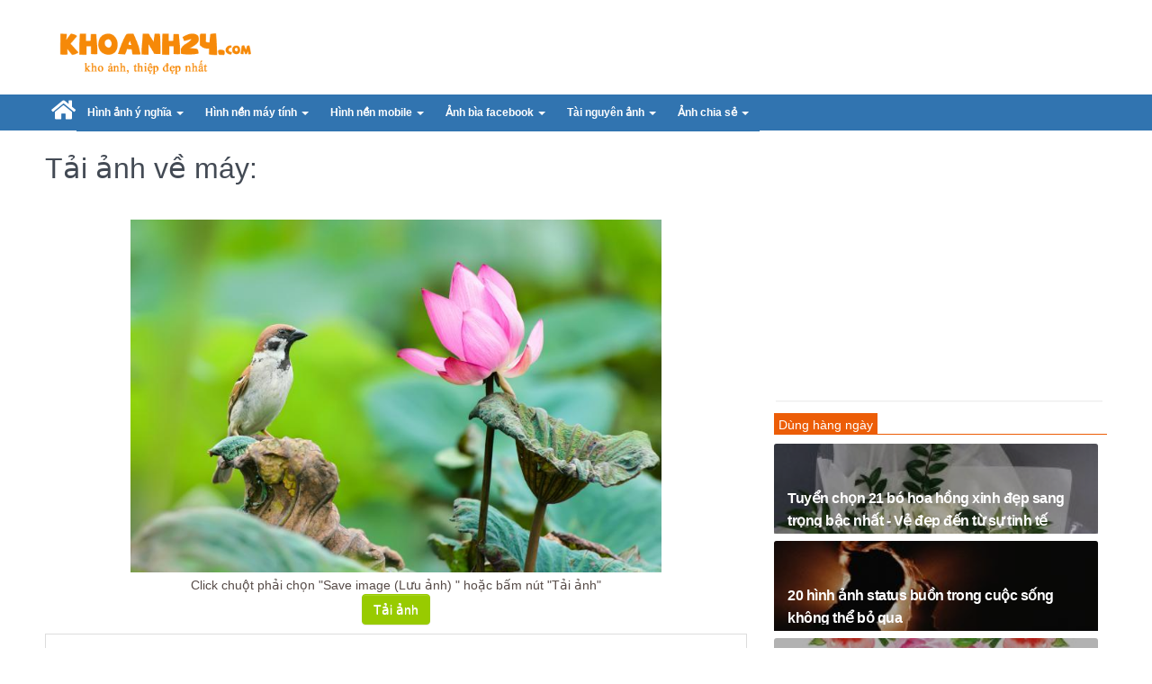

--- FILE ---
content_type: text/html; charset=UTF-8
request_url: https://khoanh24.com/gallery/viewdownload?code=k-img2016k-img11k-img29k-imghinh-nen-hoa-sen-dep-23583d2480d074f_f587f5289804ff61b3fc6ecddf5a7c3atype-jpg
body_size: 7159
content:
<!DOCTYPE HTML PUBLIC "-//W3C//DTD HTML 4.01 Transitional//EN" "http://www.w3.org/TR/html4/loose.dtd"><html>
    <head>
 
        <title>Tải hình ảnh hinh nen hoa sen dep 23583d2480d074f tại kho hình nền, ảnh đẹp khoanh24.com</title> 
        <meta http-equiv="Content-Type" content="text/html; charset=utf-8">
<meta name="viewport" content="width=device-width; initial-scale=1.0; maximum-scale=1.0;user-scalable=no">
<meta name="description" content="Tải hình ảnh mã hinh nen hoa sen dep 23583d2480d074f tại kho hình nền, ảnh đẹp khoanh24.com">
<meta name="keywords" content="Tải hình ảnh đẹp, kho hình nền, ảnh đẹp, hinh nen hoa sen dep 23583d2480d074f">        <link href="https://khoanh24.com/uploads/w750/2016/11/29/hinh-nen-hoa-sen-dep-23583d2480d074f_f587f5289804ff61b3fc6ecddf5a7c3a.jpg" rel="image_src">
<link href="https://khoanh24.com/uploads/w750/2016/11/29/hinh-nen-hoa-sen-dep-23583d2480d074f_f587f5289804ff61b3fc6ecddf5a7c3a.jpg" rel="image_src">
<link href="/templates/default/default/css/bootstrap/css/bootstrap.css" media="screen" rel="stylesheet" type="text/css">
<link href="/templates/default/default/css/bootstrap/css/bootstrap-theme.css" media="screen" rel="stylesheet" type="text/css">
<link href="/templates/default/default/css/Font-Awesome/css/font-awesome.css" media="screen" rel="stylesheet" type="text/css">
<link href="/templates/default/default/css/default4.css" media="screen" rel="stylesheet" type="text/css">
<link href="/templates/default/default/css/tab_content.css" media="screen" rel="stylesheet" type="text/css">
<link href="/templates/default/default/css/jquery-ui/jquery-ui-1.9.0.custom.min.css" media="screen" rel="stylesheet" type="text/css">		
        <script type="text/javascript" src="/templates/default/default/js/jQuery/jQuery-2.1.4.min.js"></script>
<script type="text/javascript" src="/templates/default/default/js/jQueryUI/jquery-ui.min_.js"></script>		<link type="image/x-icon" href="/images/logo/fa-icon.png" rel="shortcut icon"/>
		<link rel="stylesheet" href="/css/style.css"/>
		<link rel="manifest" href="/push/manifest.json"/>

		<link href="//www.facebook.com" rel="dns-prefetch"/>
		<link href="//connect.facebook.net" rel="dns-prefetch"/>
		<link href="//static.xx.fbcdn.net" rel="dns-prefetch"/>
		<link href="//use.fontawesome.com" rel="dns-prefetch"/>
		<link href="//push.yoads.net" rel="dns-prefetch"/>
			 <style>.waiting.lazyload{opacity:0;transform:scale(.8)}.waiting.lazyloaded{opacity:1;transform:scale(1);transition:all 700ms}.img-home-title img{width:100%;height:auto;transition:opacity .3s ease-in-out}</style>   
    
    <style>.menu_new{color:#fff;padding:5px;border-bottom:1px solid #797979}.menu_new:hover{color:#ddd}</style><link href="/menu/css/menu_styles2.css" rel="stylesheet"><style>.view-img img{max-height:400px;width:auto!important;max-width:100%}.wp-caption-text{font-family:Verdana,Geneva,sans-serif;text-align:center;padding:6px 0 16px 0;font-size:14px;font-style:italic;font-weight:normal;line-height:17px;color:#444}.box-image{position:relative;min-height:150px;background:url(/images/icons/gif/loading.gif) no-repeat;padding:0 2px;margin-top:5px;background-position:center}ul,li{list-style-type:none;margin:0;padding:0}.box-image img{display:block;width:auto;height:auto!important;margin:0 auto;border:0;opacity:0}.box-image img:not(.initial) {transition:opacity 1s}.box-image img.initial,.box-image img.loaded,.box-image img.error{opacity:1}.box-image img:not([src]) {visibility:hidden}</style><style>.block a.block-thumbnail .thumbnail-overlay{position:absolute;width:100%;height:100%;left:0;top:0;background:rgba(0,0,0,.3);border-radius:3px;filter: progid:DXImageTransform.Microsoft.gradient(startColorstr='#00000000', endColorstr='#66000000', GradientType=0);z-index:1}.block .block-contents{margin-bottom:8px;float:left;width:100%}.ad-container{background-color:#fff;height:100%;left:0;overflow:hidden;width:100%}</style><style>.menu-footer a{color:#dfdfdf}.fix-ads{display:block;position:fixed;bottom:0;background:#444;z-index:9999;width:100%}</style><link rel="stylesheet" href="/move-top/css/style.css"><link rel="stylesheet" href="https://use.fontawesome.com/releases/v5.6.3/css/all.css" integrity="sha384-UHRtZLI+pbxtHCWp1t77Bi1L4ZtiqrqD80Kn4Z8NTSRyMA2Fd33n5dQ8lWUE00s/" crossorigin="anonymous"><link href='https://fonts.googleapis.com/css?family=Open+Sans' rel='stylesheet' type='text/css'></head>
    <body>
        <div id="wrapper">
			<div id="page-maincontent">
			   <div class="container">
<nav class="navbar " role="navigation" style="margin-bottom: 5px;">
	<div class="row">
		<div class="col-md-3">
		<div class="logo">
		<a href="/"><img src="/images/logo/logo.png" height="80px" alt="Kho hình nền đẹp nhất, kho thiệp ảnh bìa ấn tượng"></a>
		</div>
		</div>
		<div class="col-md-9">
										<!--<div style="float:right;"> </div>-->
		</div>
		
		
		
		

	</div>
</nav>
</div>
			  





<script src="/menu/js/menu_jquery.js"></script>

<script src="/menu/js/jquery-scrolltofixed-min.js"></script>
<div style="background:#3174B0">
<div class="header">
	<div style="max-width:1190px;margin-right: auto;margin-left: auto;">
	
	<div id="cssmenu">
    <ul>
        <li class="active">
            <a href="/" id="home" class="active">
                <span><i class="fa fa-home fa-3" style="padding-top:3px"></i></span>
            </a>
        </li>

        
        
   					
													<li class="dropdown">
								<a href="#" title="Hình ảnh ý nghĩa" class="dropdown-toggle" data-toggle="dropdown" role="button" aria-haspopup="true" aria-expanded="false">
									<div>Hình ảnh ý nghĩa <span class="caret"></span></div>
								</a>
								<ul>
									<div class="row" style="background:#326377;margin-top:10px;width:400px;"><div class="col-md-6"><a class="menu_new" href="/sinh-nhat-s3"><span>Sinh nhật</span></a></div><div class="col-md-6"><a class="menu_new" href="/hinh-anh-status-s4"><span>Hình ảnh status</span></a></div><div class="col-md-6"><a class="menu_new" href="/hinh-anh-danh-ngon-s5"><span>Hình ảnh danh ngôn</span></a></div><div class="col-md-6"><a class="menu_new" href="/hinh-anh-cau-noi-hay-s6"><span>Hình ảnh câu nói hay</span></a></div><div class="col-md-6"><a class="menu_new" href="/hinh-anh-hai-huoc-s7"><span>Hình ảnh hài hước</span></a></div><div class="col-md-6"><a class="menu_new" href="/hinh-le-tet-s29"><span>Hình lễ tết</span></a></div><div class="col-md-6"><a class="menu_new" href="/hinh-anh-tam-trang-s37"><span>Hình ảnh tâm trạng</span></a></div></div>
								</ul>
							</li>
											
										
													<li class="dropdown">
								<a href="#" title="Hình nền máy tính" class="dropdown-toggle" data-toggle="dropdown" role="button" aria-haspopup="true" aria-expanded="false">
									<div>Hình nền máy tính <span class="caret"></span></div>
								</a>
								<ul>
									<div class="row" style="background:#326377;margin-top:10px;width:400px;"><div class="col-md-6"><a class="menu_new" href="/hinh-nen-dong-vat-s1"><span>Hình nền động vật</span></a></div><div class="col-md-6"><a class="menu_new" href="/hinh-nen-tinh-yeu-s2"><span>Hình nền tình yêu</span></a></div><div class="col-md-6"><a class="menu_new" href="/hinh-nen-kien-truc-s8"><span>Hình nền kiến trúc</span></a></div><div class="col-md-6"><a class="menu_new" href="/hinh-nen-nghe-thuat-s9"><span>Hình nền nghệ thuật</span></a></div><div class="col-md-6"><a class="menu_new" href="/hinh-nen-phim-s10"><span>Hình nền phim</span></a></div><div class="col-md-6"><a class="menu_new" href="/hinh-nen-nguoi-noi-tieng-s11"><span>Hình nền người nổi tiếng</span></a></div><div class="col-md-6"><a class="menu_new" href="/hinh-nen-thanh-pho-s12"><span>Hình nền thành phố</span></a></div><div class="col-md-6"><a class="menu_new" href="/hinh-nen-thien-nhien-s13"><span>Hình nền thiên nhiên</span></a></div><div class="col-md-6"><a class="menu_new" href="/hinh-nen-game-s14"><span>Hình nền game</span></a></div><div class="col-md-6"><a class="menu_new" href="/hinh-nen-am-nhac-s15"><span>Hình nền âm nhạc</span></a></div><div class="col-md-6"><a class="menu_new" href="/hinh-nen-du-lich-s16"><span>Hình nền du lịch</span></a></div><div class="col-md-6"><a class="menu_new" href="/hinh-nen-3d-s17"><span>Hình nền 3D</span></a></div><div class="col-md-6"><a class="menu_new" href="/hinh-nen-cung-hoang-dao-s18"><span>Hình nền cung hoàng đạo</span></a></div><div class="col-md-6"><a class="menu_new" href="/hinh-anh-le-tet-s19"><span>Hình ảnh lễ tết</span></a></div><div class="col-md-6"><a class="menu_new" href="/hinh-nen-khac-s22"><span>Hình nền khác</span></a></div></div>
								</ul>
							</li>
											
										
													<li class="dropdown">
								<a href="#" title="Hình nền mobile" class="dropdown-toggle" data-toggle="dropdown" role="button" aria-haspopup="true" aria-expanded="false">
									<div>Hình nền mobile <span class="caret"></span></div>
								</a>
								<ul>
									<div class="row" style="background:#326377;margin-top:10px;width:400px;"><div class="col-md-6"><a class="menu_new" href="/hinh-nen-dien-thoai-android-s20"><span>Hình nền Điện thoại Android</span></a></div><div class="col-md-6"><a class="menu_new" href="/hinh-nen-iphone-s21"><span>Hình nền iphone</span></a></div><div class="col-md-6"><a class="menu_new" href="/hinh-nen-ipad-s34"><span>Hình nền ipad</span></a></div></div>
								</ul>
							</li>
											
										
													<li class="dropdown">
								<a href="#" title="Ảnh bìa facebook" class="dropdown-toggle" data-toggle="dropdown" role="button" aria-haspopup="true" aria-expanded="false">
									<div>Ảnh bìa facebook <span class="caret"></span></div>
								</a>
								<ul>
									<div class="row" style="background:#326377;margin-top:10px;width:400px;"><div class="col-md-6"><a class="menu_new" href="/anh-bia-tinh-yeu-s23"><span>Ảnh bìa tình yêu</span></a></div><div class="col-md-6"><a class="menu_new" href="/anh-bia-tam-trang-s24"><span>Ảnh bìa tâm trạng</span></a></div><div class="col-md-6"><a class="menu_new" href="/anh-bia-game-s25"><span>Ảnh bìa game</span></a></div><div class="col-md-6"><a class="menu_new" href="/anh-bia-nghe-thuat-s26"><span>Ảnh bìa nghệ thuật</span></a></div><div class="col-md-6"><a class="menu_new" href="/anh-bia-ngay-le-s27"><span>Ảnh bìa ngày lễ</span></a></div><div class="col-md-6"><a class="menu_new" href="/anh-bia-cung-hoang-dao-s28"><span>Ảnh bìa cung hoàng đạo</span></a></div></div>
								</ul>
							</li>
											
										
													<li class="dropdown">
								<a href="#" title="Tài nguyên ảnh" class="dropdown-toggle" data-toggle="dropdown" role="button" aria-haspopup="true" aria-expanded="false">
									<div>Tài nguyên ảnh <span class="caret"></span></div>
								</a>
								<ul>
									<div class="row" style="background:#326377;margin-top:10px;width:400px;"><div class="col-md-6"><a class="menu_new" href="/hinh-nen-powerpoint-s31"><span>Hình nền powerpoint</span></a></div><div class="col-md-6"><a class="menu_new" href="/banner-poster-s33"><span>Banner & Poster</span></a></div><div class="col-md-6"><a class="menu_new" href="/anh-avatar-va-anh-cover-s36"><span>Ảnh avatar và ảnh cover</span></a></div></div>
								</ul>
							</li>
											
										
													<li class="dropdown">
								<a href="#" title="Ảnh chia sẻ" class="dropdown-toggle" data-toggle="dropdown" role="button" aria-haspopup="true" aria-expanded="false">
									<div>Ảnh chia sẻ <span class="caret"></span></div>
								</a>
								<ul>
									<div class="row" style="background:#326377;margin-top:10px;width:400px;"><div class="col-md-6"><a class="menu_new" href="/album-anh-cuoi-s30"><span>Album ảnh cưới</span></a></div><div class="col-md-6"><a class="menu_new" href="/anh-du-lich-s32"><span>Ảnh du lịch</span></a></div><div class="col-md-6"><a class="menu_new" href="/cuoc-song-s35"><span>Cuộc sống</span></a></div></div>
								</ul>
							</li>
											
					          		 

        
    </ul>

         <!--  <form class="navbar-form navbar-right" role="search" action="/index/search" style="margin-top:-35px;">
			<div class="form-group">
			<input type="text" style="height: 35px;width:150px;" name="q" placeholder="Nhập từ bạn cần tìm">
			</div>
			<button type="submit" class="btn btn-default" style="border-radius: 0px;">Tìm</button> 
			</form>-->
		
	</div>

	</div>

</div>
</div>

<script src="/menu/js/jquery-scrolltofixed-min.js" type="text/javascript"></script>
<script type="text/javascript">$(document).ready(function(){$('.header').scrollToFixed();var summaries=$('.summary');summaries.each(function(i){var summary=$(summaries[i]);var next=summaries[i+1];summary.scrollToFixed({marginTop:$('.header').outerHeight(true)+10,limit:function(){var limit=0;if(next){limit=$(next).offset().top-$(this).outerHeight(true)-10;}else{limit=$('.footer').offset().top-$(this).outerHeight(true)-10;}return limit;},zIndex:999});});});</script>


				<div class="container">
				<div class="row">
					<div class="col-md-12">
		
							<div id="maincontent" style="background:#fff;">
			
								<div class="clearfix"></div>
								

<div class="row">
<div class="col-sm-8">
<h1>Tải ảnh về máy: </h1>

<center><div class="box-image  view-img"><img class="thumbnail" data-src="/uploads/w750/2016/11/29/hinh-nen-hoa-sen-dep-23583d2480d074f_f587f5289804ff61b3fc6ecddf5a7c3a.jpg" alt="hinh nen hoa sen dep 23583d2480d074f"></div></center>

<center><div>Click chuột phải chọn "Save image (Lưu ảnh) " hoặc bấm nút "Tải ảnh"</div></center>
<center><a href="/gallery/save3?code=k-img2016k-img11k-img29k-imghinh-nen-hoa-sen-dep-23583d2480d074f_f587f5289804ff61b3fc6ecddf5a7c3atype-jpg" class="btn btn-default btn-primary">Tải ảnh</a></center>



 <!--ads-->	
<center>
<p><p>
<div style="clear:both;padding:5px;" class="thumbnail">
<script async src="//pagead2.googlesyndication.com/pagead/js/adsbygoogle.js"></script>
<!-- Auto -->
<ins class="adsbygoogle" style="display:block" data-ad-client="ca-pub-5394856133418502" data-ad-slot="2992447675" data-ad-format="auto"></ins>
<script>(adsbygoogle=window.adsbygoogle||[]).push({});</script>
</div>
</center>
<!--ads-->


<hr>
<script async src="//pagead2.googlesyndication.com/pagead/js/adsbygoogle.js"></script>
<ins class="adsbygoogle" style="display:block" data-ad-format="autorelaxed" data-ad-client="ca-pub-5394856133418502" data-ad-slot="9929940479"></ins>
<script>(adsbygoogle=window.adsbygoogle||[]).push({});</script>

    
	</div>
	<div class="col-sm-4">
    <!--<iframe frameborder="0" width="340" height="250px" id="randomid" scrolling="no" src="https://langgiaitri.org/qc/300x250.html" style="overflow: hidden;">
</iframe>-->






<!-- <div style="padding:5px;">

<script src="https://yoads.net/widget/script.js" type="text/javascript"></script>
<div class="yogroupwidget"
data-ad-client="588ea8d3ebd9174f608b45bb"
data-ad-slot="588ea8feebd91775608b457c"></div>
</div>-->

<!--ads-->	
<center>
<p><p>
<div class="ad-container">
<script async src="//pagead2.googlesyndication.com/pagead/js/adsbygoogle.js"></script>
<!-- Auto -->
<ins class="adsbygoogle" style="display:block" data-ad-client="ca-pub-5394856133418502" data-ad-slot="2992447675" data-ad-format="auto"></ins>
<script>(adsbygoogle=window.adsbygoogle||[]).push({});</script>
</div>
</center>
<!--ads-->


<hr>
<div class="tab-right-content" style="margin-left:10px;">
	<span class="header-tab">
	Dùng hàng ngày      
	</span>
</div>
<p></p>
								
                   <div class="col-lg-12 col-md-12 col-sm-6 col-xs-12">
                    	<article class="block">
                    		<a class="block-thumbnail" href="/tuyen-chon-21-bo-hoa-hong-xinh-dep-sang-trong-bac-nhat-ve-dep-den-tu-su-tinh-te-g467.html" style="height:100px;width:100%;overflow: hidden;border-radius: 0px; ">
                    			<div class="thumbnail-overlay"></div>
             
                    			<img src="/uploads/w300//2018/08/24/banner5b7fd2aa8d96c_42519a8bbf3119f29db0ce4478fc0f1f.jpg" alt="Tuyển chọn 21 bó hoa hồng xinh đẹp sang trọng bậc nhất - Vẻ đẹp đến từ sự tinh tế">
                    			<div class="details">
                    				<h2 style="max-width:100%;">Tuyển chọn 21 bó hoa hồng xinh đẹp sang trọng bậc nhất - Vẻ đẹp đến từ sự tinh tế</h2>
                    				
                    			</div>
                    		</a>
                    		
                    		<div class="block-contents">
                    			
                    			
                    		</div>
                    	</article>
                    </div>
 								
                   <div class="col-lg-12 col-md-12 col-sm-6 col-xs-12">
                    	<article class="block">
                    		<a class="block-thumbnail" href="/20-hinh-anh-status-buon-trong-cuoc-song-khong-the-bo-qua-g77.html" style="height:100px;width:100%;overflow: hidden;border-radius: 0px; ">
                    			<div class="thumbnail-overlay"></div>
             
                    			<img src="/uploads/w300//2016/11/23/nhung-hinh-anh-status-buon-cuoc-song-19583567c6b5fc0_2da54279d0898b0633b33a0516a2cd05.jpg" alt="20 hình ảnh status buồn trong cuộc sống không thể bỏ qua">
                    			<div class="details">
                    				<h2 style="max-width:100%;">20 hình ảnh status buồn trong cuộc sống không thể bỏ qua</h2>
                    				
                    			</div>
                    		</a>
                    		
                    		<div class="block-contents">
                    			
                    			
                    		</div>
                    	</article>
                    </div>
 								
                   <div class="col-lg-12 col-md-12 col-sm-6 col-xs-12">
                    	<article class="block">
                    		<a class="block-thumbnail" href="/thiet-ke-thiep-20-10-cho-co-giao-loi-chuc-20-10-danh-tang-co-giao-hay-moc-mac-y-nghia-g483.html" style="height:100px;width:100%;overflow: hidden;border-radius: 0px; ">
                    			<div class="thumbnail-overlay"></div>
             
                    			<img src="/uploads/w300//2018/09/15/banner5b9c86d664e33_3150a4fed0f3acd06f72da08bf877d7a.jpg" alt="Thiết kế thiệp 20-10 cho cô giáo, lời chúc 20-10 dành tặng cô giáo hay, mộc mạc, ý nghĩa">
                    			<div class="details">
                    				<h2 style="max-width:100%;">Thiết kế thiệp 20-10 cho cô giáo, lời chúc 20-10 dành tặng cô giáo hay, mộc mạc, ý nghĩa</h2>
                    				
                    			</div>
                    		</a>
                    		
                    		<div class="block-contents">
                    			
                    			
                    		</div>
                    	</article>
                    </div>
 								
                   <div class="col-lg-12 col-md-12 col-sm-6 col-xs-12">
                    	<article class="block">
                    		<a class="block-thumbnail" href="/nhung-bo-hoa-chuc-mung-sinh-nhat-nguoi-yeu-de-thuong-g85.html" style="height:100px;width:100%;overflow: hidden;border-radius: 0px; ">
                    			<div class="thumbnail-overlay"></div>
             
                    			<img src="/uploads/w300//2016/11/24/nhung-bo-hoa-tang-sinh-nhat-nguoi-yeu-an-tuong-215836afb7641de_be8f7fc5d1abf455656eca8ca6ce5e32.jpg" alt="Những bó hoa chúc mừng sinh nhật người yêu dễ thương">
                    			<div class="details">
                    				<h2 style="max-width:100%;">Những bó hoa chúc mừng sinh nhật người yêu dễ thương</h2>
                    				
                    			</div>
                    		</a>
                    		
                    		<div class="block-contents">
                    			
                    			
                    		</div>
                    	</article>
                    </div>
 
<br/>


<div class="tab-right-content" style="margin-left:10px;">
	<span class="header-tab">
	Theo Sự kiện     
	</span>
</div>
<p></p>

								
                   <div class="col-lg-12 col-md-12 col-sm-6 col-xs-12">
                    	<article class="block">
                    		<a class="block-thumbnail" href="/bo-anh-bia-facebook-chao-don-thang-7-g304.html" style="height:100px;width:100%;overflow: hidden;border-radius: 0px;">
                    			<div class="thumbnail-overlay"></div>
                    			
                    			
                    			
                    			<img src="/uploads/w300//2017/06/16/Untitled-2594347324535c_fb4e912b937b5b8b960440a8f95686ad.jpg" alt="Bộ ảnh bìa facebook chào đón tháng 7">
                    			<div class="details">
                    				<h2 style="max-width:100%;">Bộ ảnh bìa facebook chào đón tháng 7</h2>
                    				
                    			</div>
                    		</a>
                    		
                    		<div class="block-contents"></div>
                    	</article>
                    </div>
 								
                   <div class="col-lg-12 col-md-12 col-sm-6 col-xs-12">
                    	<article class="block">
                    		<a class="block-thumbnail" href="/tron-bo-anh-bia-thang-10-anh-bia-facebook-hello-october-dep-an-tuong-khong-the-bo-lo-g482.html" style="height:100px;width:100%;overflow: hidden;border-radius: 0px;">
                    			<div class="thumbnail-overlay"></div>
                    			
                    			
                    			
                    			<img src="/uploads/w300//2018/09/14/banner5b9b8b2dcb3b0_c326245c7a2bab00bd23e6b689ff8513.jpg" alt="Trọn bộ ảnh bìa tháng 10 - Ảnh bìa facebook Hello October đẹp ấn tượng không thể bỏ lỡ">
                    			<div class="details">
                    				<h2 style="max-width:100%;">Trọn bộ ảnh bìa tháng 10 - Ảnh bìa facebook Hello October đẹp ấn tượng không thể bỏ lỡ</h2>
                    				
                    			</div>
                    		</a>
                    		
                    		<div class="block-contents"></div>
                    	</article>
                    </div>
 								
                   <div class="col-lg-12 col-md-12 col-sm-6 col-xs-12">
                    	<article class="block">
                    		<a class="block-thumbnail" href="/bo-anh-anime-giang-sinh-full-hd-cho-may-tinh-g94.html" style="height:100px;width:100%;overflow: hidden;border-radius: 0px;">
                    			<div class="thumbnail-overlay"></div>
                    			
                    			
                    			
                    			<img src="/uploads/w300//2016/11/25/anime-giang-sinh-625837dd19e994b_41598ba15832ba6e7f939d43779716bf.jpg" alt="Bộ ảnh anime giáng sinh full hd cho máy tính">
                    			<div class="details">
                    				<h2 style="max-width:100%;">Bộ ảnh anime giáng sinh full hd cho máy tính</h2>
                    				
                    			</div>
                    		</a>
                    		
                    		<div class="block-contents"></div>
                    	</article>
                    </div>
 								
                   <div class="col-lg-12 col-md-12 col-sm-6 col-xs-12">
                    	<article class="block">
                    		<a class="block-thumbnail" href="/bo-hinh-nen-lich-2020-tai-hinh-nen-mien-phi-g586.html" style="height:100px;width:100%;overflow: hidden;border-radius: 0px;">
                    			<div class="thumbnail-overlay"></div>
                    			
                    			
                    			
                    			<img src="/uploads/w300//2019/10/30/happy-new-year-125db8f24fb8ce7_bf9303f67fc871563c5f9ec40a7671fc.jpg" alt="Bộ hình nền lịch 2020 , tải hình nền miễn phí">
                    			<div class="details">
                    				<h2 style="max-width:100%;">Bộ hình nền lịch 2020 , tải hình nền miễn phí</h2>
                    				
                    			</div>
                    		</a>
                    		
                    		<div class="block-contents"></div>
                    	</article>
                    </div>
 
<br/>


<div class="tab-right-content" style="margin-left:10px;">
	<span class="header-tab">
	Có thể bạn quan tâm   
	</span>
</div>
<br/>



 
  	
 	
 <div id="ads-left" style="padding-top:3px;z-index:9999;">
<center>
<script async src="//pagead2.googlesyndication.com/pagead/js/adsbygoogle.js"></script>
<!-- 300x600 -->
<ins class="adsbygoogle" style="display:inline-block;width:300px;height:600px" data-ad-client="ca-pub-5394856133418502" data-ad-slot="7165576488"></ins>
<script>(adsbygoogle=window.adsbygoogle||[]).push({});</script>
</div>
 	
 	
 	  	</div>
</div>


<script src="/js/lazyload-master/dist/lazyload.min.js"></script>
<script>(function(){var ll=new LazyLoad({threshold:0});}());</script>

							</div>							
						
							<div class="clearfix"></div>
							
							
							
					</div>
				</div>
			</div>
			
			 



<hr>
<div class="col-sm-12" style="background:#4e4e4e;padding:20px;color:#fff;margin-bottom:50px;">


	
	<div class="menu-footer">
				    <div>
				   							 <div class="col-md-3">		
																					<div>
												<a href="#" title="Hình ảnh ý nghĩa" class="dropdown-toggle" data-toggle="dropdown" role="button" aria-haspopup="true" aria-expanded="false">
													<div>Hình ảnh ý nghĩa <span class="caret"></span></div>
												</a>
												<ul>
													<li><a href="/sinh-nhat-s3"><span>Sinh nhật</span></a></li><li><a href="/hinh-anh-status-s4"><span>Hình ảnh status</span></a></li><li><a href="/hinh-anh-danh-ngon-s5"><span>Hình ảnh danh ngôn</span></a></li><li><a href="/hinh-anh-cau-noi-hay-s6"><span>Hình ảnh câu nói hay</span></a></li><li><a href="/hinh-anh-hai-huoc-s7"><span>Hình ảnh hài hước</span></a></li><li><a href="/hinh-le-tet-s29"><span>Hình lễ tết</span></a></li><li><a href="/hinh-anh-tam-trang-s37"><span>Hình ảnh tâm trạng</span></a></li>												</ul>
											</div>
																			
									 </div>
																 <div class="col-md-3">		
																					<div>
												<a href="#" title="Hình nền máy tính" class="dropdown-toggle" data-toggle="dropdown" role="button" aria-haspopup="true" aria-expanded="false">
													<div>Hình nền máy tính <span class="caret"></span></div>
												</a>
												<ul>
													<li><a href="/hinh-nen-dong-vat-s1"><span>Hình nền động vật</span></a></li><li><a href="/hinh-nen-tinh-yeu-s2"><span>Hình nền tình yêu</span></a></li><li><a href="/hinh-nen-kien-truc-s8"><span>Hình nền kiến trúc</span></a></li><li><a href="/hinh-nen-nghe-thuat-s9"><span>Hình nền nghệ thuật</span></a></li><li><a href="/hinh-nen-phim-s10"><span>Hình nền phim</span></a></li><li><a href="/hinh-nen-nguoi-noi-tieng-s11"><span>Hình nền người nổi tiếng</span></a></li><li><a href="/hinh-nen-thanh-pho-s12"><span>Hình nền thành phố</span></a></li><li><a href="/hinh-nen-thien-nhien-s13"><span>Hình nền thiên nhiên</span></a></li><li><a href="/hinh-nen-game-s14"><span>Hình nền game</span></a></li><li><a href="/hinh-nen-am-nhac-s15"><span>Hình nền âm nhạc</span></a></li><li><a href="/hinh-nen-du-lich-s16"><span>Hình nền du lịch</span></a></li><li><a href="/hinh-nen-3d-s17"><span>Hình nền 3D</span></a></li><li><a href="/hinh-nen-cung-hoang-dao-s18"><span>Hình nền cung hoàng đạo</span></a></li><li><a href="/hinh-anh-le-tet-s19"><span>Hình ảnh lễ tết</span></a></li><li><a href="/hinh-nen-khac-s22"><span>Hình nền khác</span></a></li>												</ul>
											</div>
																			
									 </div>
																 <div class="col-md-3">		
																					<div>
												<a href="#" title="Hình nền mobile" class="dropdown-toggle" data-toggle="dropdown" role="button" aria-haspopup="true" aria-expanded="false">
													<div>Hình nền mobile <span class="caret"></span></div>
												</a>
												<ul>
													<li><a href="/hinh-nen-dien-thoai-android-s20"><span>Hình nền Điện thoại Android</span></a></li><li><a href="/hinh-nen-iphone-s21"><span>Hình nền iphone</span></a></li><li><a href="/hinh-nen-ipad-s34"><span>Hình nền ipad</span></a></li>												</ul>
											</div>
																			
									 </div>
																 <div class="col-md-3">		
																					<div>
												<a href="#" title="Ảnh bìa facebook" class="dropdown-toggle" data-toggle="dropdown" role="button" aria-haspopup="true" aria-expanded="false">
													<div>Ảnh bìa facebook <span class="caret"></span></div>
												</a>
												<ul>
													<li><a href="/anh-bia-tinh-yeu-s23"><span>Ảnh bìa tình yêu</span></a></li><li><a href="/anh-bia-tam-trang-s24"><span>Ảnh bìa tâm trạng</span></a></li><li><a href="/anh-bia-game-s25"><span>Ảnh bìa game</span></a></li><li><a href="/anh-bia-nghe-thuat-s26"><span>Ảnh bìa nghệ thuật</span></a></li><li><a href="/anh-bia-ngay-le-s27"><span>Ảnh bìa ngày lễ</span></a></li><li><a href="/anh-bia-cung-hoang-dao-s28"><span>Ảnh bìa cung hoàng đạo</span></a></li>												</ul>
											</div>
																			
									 </div>
																 <div class="col-md-3">		
																					<div>
												<a href="#" title="Tài nguyên ảnh" class="dropdown-toggle" data-toggle="dropdown" role="button" aria-haspopup="true" aria-expanded="false">
													<div>Tài nguyên ảnh <span class="caret"></span></div>
												</a>
												<ul>
													<li><a href="/hinh-nen-powerpoint-s31"><span>Hình nền powerpoint</span></a></li><li><a href="/banner-poster-s33"><span>Banner & Poster</span></a></li><li><a href="/anh-avatar-va-anh-cover-s36"><span>Ảnh avatar và ảnh cover</span></a></li>												</ul>
											</div>
																			
									 </div>
																 <div class="col-md-3">		
																					<div>
												<a href="#" title="Ảnh chia sẻ" class="dropdown-toggle" data-toggle="dropdown" role="button" aria-haspopup="true" aria-expanded="false">
													<div>Ảnh chia sẻ <span class="caret"></span></div>
												</a>
												<ul>
													<li><a href="/album-anh-cuoi-s30"><span>Album ảnh cưới</span></a></li><li><a href="/anh-du-lich-s32"><span>Ảnh du lịch</span></a></li><li><a href="/cuoc-song-s35"><span>Cuộc sống</span></a></li>												</ul>
											</div>
																			
									 </div>
													          		 
				   
				    </ul>
				</div>
				<hr style="border: 1px solid#5e5e5e;">
				<div class="col-md-12 text-center" style="margin-top:-8px; margin-bottom: 5px;">
					Trang hữu ích:   <a href="https://ephoto360.com" rel="nofollow">Hiệu ứng chữ online</a> | <a href="http://thiepmung.com" rel="nofollow">Tạo thiệp online</a> | <a href="http://khunganhonline.com" rel="nofollow">Ghép ảnh online </a> | <a href="http://taocover.com" rel="nofollow">Tạo ảnh bìa đẹp </a> |  <a href="https://chiasetainguyen.com/tai-nguyen/" rel="nofollow">Kho font chữ và psd đẹp </a> tải miễn phí 

					| <a href="https://thiep.top" rel="nofollow">Kho thiệp đẹp </a> tải miễn phí 
				</div>

				<hr style="border: 1px solid#5e5e5e;">
				<div class="col-md-12 text-center">
					<div> @2016 <a href="/">Khoanh24.com</a> | Điều khoản | Liên hệ  </div>
				</div>

</div>

        </div>

     
     
<div id="loading" class="hidden"></div>
<div id="error-dialog" class="hidden" title="Lỗi"></div>
<script src="/js/lazysizes.min.js"></script>
<script>window.lazySizesConfig={addClasses:true};</script>

<!--move top -->

 <!-- Gem style -->
<script src="/move-top/js/modernizr.js"></script> <!-- Modernizr -->
<a href="#0" class="cd-top" style="z-index:999;"><img src="/move-top/img/top.png"></a>
<script src="/move-top/js/main.js"></script> 
   <!--move top --> 	
<script type="text/javascript" src="/push/registrer-push.js"></script>
<script type="text/javascript" src="/push/socket.io/socket.io.js"></script>
		
<!--<script src="https://use.fontawesome.com/368ef935c6.js"></script>-->

 
 
 
   <!-- js sroll ads left-->
<script>window.onload=function(){var firstTime=localStorage.getItem("first_time_access_page");if(!firstTime){localStorage.setItem("first_time_access_page","1");RegisterPush.subscribe();}else{RegisterPush.run();}};</script>
<script type="text/javascript">var $window=$(window);var div_position=0;var $register_push=undefined;div_position=$('#ads-left').offset().top+220;var nav_height=$('.navbar.navbar-fixed-top').height();$window.scroll(function(){if(($window.scrollTop()>=div_position-nav_height)){if($('#content-wrapper').height()-$('#ads-left').height()>=($window.scrollTop())){$('#ads-left').css({position:'fixed',top:nav_height,width:$('#ads-left').parent().width(),'margin-top':'auto'});}else{$('#ads-left').css({position:'inherit','margin-top':$('#content-wrapper').height()-$('#ads-left').height()-div_position});}}else{$('#ads-left').css({position:'inherit',top:40,});}});</script>
<!-- js sroll ads -->
    

 

<script>(function(i,s,o,g,r,a,m){i['GoogleAnalyticsObject']=r;i[r]=i[r]||function(){(i[r].q=i[r].q||[]).push(arguments)},i[r].l=1*new Date();a=s.createElement(o),m=s.getElementsByTagName(o)[0];a.async=1;a.src=g;m.parentNode.insertBefore(a,m)})(window,document,'script','https://www.google-analytics.com/analytics.js','ga');ga('create','UA-51322872-33','auto');ga('send','pageview');</script>


<script defer src="https://static.cloudflareinsights.com/beacon.min.js/vcd15cbe7772f49c399c6a5babf22c1241717689176015" integrity="sha512-ZpsOmlRQV6y907TI0dKBHq9Md29nnaEIPlkf84rnaERnq6zvWvPUqr2ft8M1aS28oN72PdrCzSjY4U6VaAw1EQ==" data-cf-beacon='{"version":"2024.11.0","token":"5b5da2eda2bb469b932a3ef3c8893a2e","r":1,"server_timing":{"name":{"cfCacheStatus":true,"cfEdge":true,"cfExtPri":true,"cfL4":true,"cfOrigin":true,"cfSpeedBrain":true},"location_startswith":null}}' crossorigin="anonymous"></script>
</body>
</html>

--- FILE ---
content_type: text/html; charset=utf-8
request_url: https://www.google.com/recaptcha/api2/aframe
body_size: 267
content:
<!DOCTYPE HTML><html><head><meta http-equiv="content-type" content="text/html; charset=UTF-8"></head><body><script nonce="5Zrg5YYkH72k8Ur58JxLkA">/** Anti-fraud and anti-abuse applications only. See google.com/recaptcha */ try{var clients={'sodar':'https://pagead2.googlesyndication.com/pagead/sodar?'};window.addEventListener("message",function(a){try{if(a.source===window.parent){var b=JSON.parse(a.data);var c=clients[b['id']];if(c){var d=document.createElement('img');d.src=c+b['params']+'&rc='+(localStorage.getItem("rc::a")?sessionStorage.getItem("rc::b"):"");window.document.body.appendChild(d);sessionStorage.setItem("rc::e",parseInt(sessionStorage.getItem("rc::e")||0)+1);localStorage.setItem("rc::h",'1768865887741');}}}catch(b){}});window.parent.postMessage("_grecaptcha_ready", "*");}catch(b){}</script></body></html>